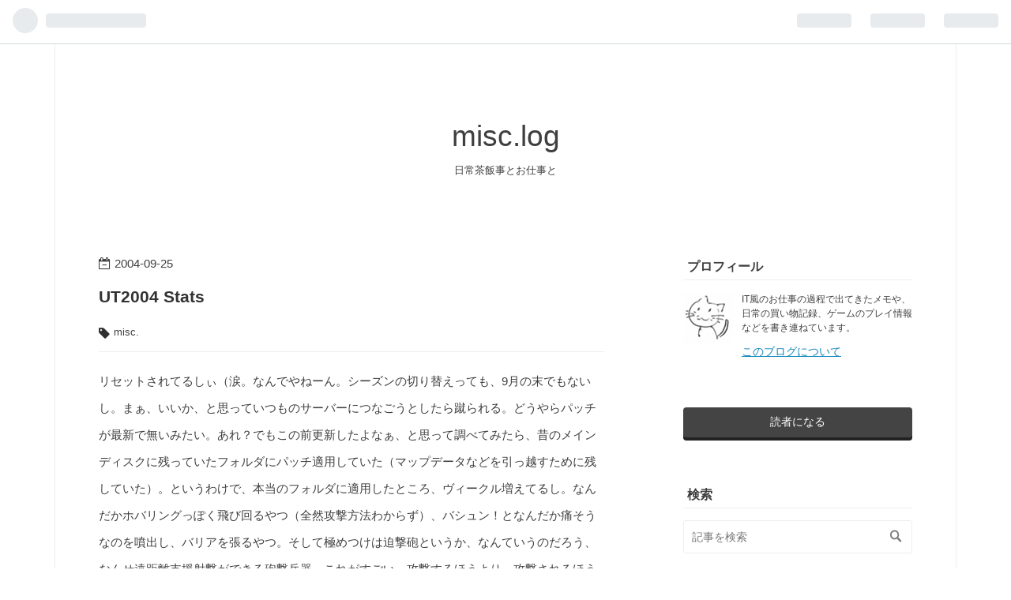

--- FILE ---
content_type: text/html; charset=utf-8
request_url: https://www.google.com/recaptcha/api2/aframe
body_size: 270
content:
<!DOCTYPE HTML><html><head><meta http-equiv="content-type" content="text/html; charset=UTF-8"></head><body><script nonce="NjLNRPBch0YPURGDMhUWqg">/** Anti-fraud and anti-abuse applications only. See google.com/recaptcha */ try{var clients={'sodar':'https://pagead2.googlesyndication.com/pagead/sodar?'};window.addEventListener("message",function(a){try{if(a.source===window.parent){var b=JSON.parse(a.data);var c=clients[b['id']];if(c){var d=document.createElement('img');d.src=c+b['params']+'&rc='+(localStorage.getItem("rc::a")?sessionStorage.getItem("rc::b"):"");window.document.body.appendChild(d);sessionStorage.setItem("rc::e",parseInt(sessionStorage.getItem("rc::e")||0)+1);localStorage.setItem("rc::h",'1769599622105');}}}catch(b){}});window.parent.postMessage("_grecaptcha_ready", "*");}catch(b){}</script></body></html>